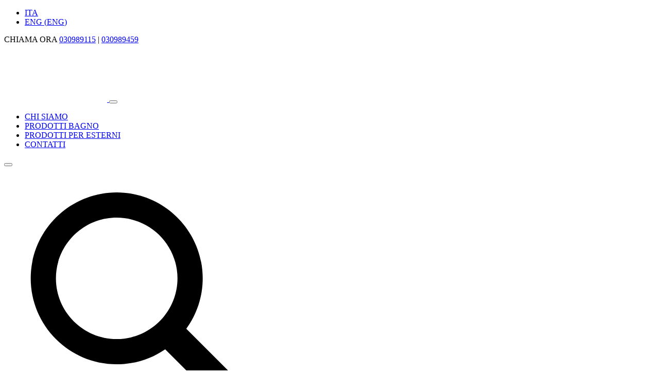

--- FILE ---
content_type: text/html; charset=UTF-8
request_url: https://stamsrl.it/prodotti-bagno/art-bdq25/
body_size: 10331
content:
<!DOCTYPE html>
<html lang="it-IT">
	<head>
		<meta charset="utf-8">
		<meta http-equiv="X-UA-Compatible" content="IE=edge">
		<meta name="viewport" content="width=device-width, initial-scale=1">

		<meta name='robots' content='index, follow, max-image-preview:large, max-snippet:-1, max-video-preview:-1' />
<link rel="alternate" hreflang="it" href="https://stamsrl.it/prodotti-bagno/art-bdq25/" />
<link rel="alternate" hreflang="en" href="https://stamsrl.it/en/bathroom-products/art-bdq25/" />

	<!-- This site is optimized with the Yoast SEO plugin v16.1.1 - https://yoast.com/wordpress/plugins/seo/ -->
	<title>ART. BDQ25 | Stam srl</title>
	<link rel="canonical" href="https://stamsrl.it/prodotti-bagno/art-bdq25/" />
	<meta property="og:locale" content="it_IT" />
	<meta property="og:type" content="article" />
	<meta property="og:title" content="ART. BDQ25 | Stam srl" />
	<meta property="og:description" content="BRACCIO DOCCIA A PARETE FUSO IN ACCIAIO CON ROSONE CONNESSIONE ½”FM." />
	<meta property="og:url" content="https://stamsrl.it/prodotti-bagno/art-bdq25/" />
	<meta property="og:site_name" content="Stam srl" />
	<meta property="article:modified_time" content="2019-09-11T07:34:57+00:00" />
	<meta property="og:image" content="https://stamsrl.it/wp-content/uploads/2019/08/ART-BDQ25.jpg" />
	<meta property="og:image:width" content="900" />
	<meta property="og:image:height" content="900" />
	<meta name="twitter:card" content="summary_large_image" />
	<script type="application/ld+json" class="yoast-schema-graph">{"@context":"https://schema.org","@graph":[{"@type":"Organization","@id":"https://stamsrl.it/#organization","name":"Stam srl","url":"https://stamsrl.it/","sameAs":[],"logo":{"@type":"ImageObject","@id":"https://stamsrl.it/#logo","inLanguage":"it-IT","url":"https://stamsrl.it/wp-content/uploads/2019/07/logo.svg","contentUrl":"https://stamsrl.it/wp-content/uploads/2019/07/logo.svg","width":155,"height":71,"caption":"Stam srl"},"image":{"@id":"https://stamsrl.it/#logo"}},{"@type":"WebSite","@id":"https://stamsrl.it/#website","url":"https://stamsrl.it/","name":"Stam srl","description":"Rubinetteria italiana","publisher":{"@id":"https://stamsrl.it/#organization"},"potentialAction":[{"@type":"SearchAction","target":"https://stamsrl.it/?s={search_term_string}","query-input":"required name=search_term_string"}],"inLanguage":"it-IT"},{"@type":"ImageObject","@id":"https://stamsrl.it/prodotti-bagno/art-bdq25/#primaryimage","inLanguage":"it-IT","url":"https://stamsrl.it/wp-content/uploads/2019/08/ART-BDQ25.jpg","contentUrl":"https://stamsrl.it/wp-content/uploads/2019/08/ART-BDQ25.jpg","width":900,"height":900},{"@type":"WebPage","@id":"https://stamsrl.it/prodotti-bagno/art-bdq25/#webpage","url":"https://stamsrl.it/prodotti-bagno/art-bdq25/","name":"ART. BDQ25 | Stam srl","isPartOf":{"@id":"https://stamsrl.it/#website"},"primaryImageOfPage":{"@id":"https://stamsrl.it/prodotti-bagno/art-bdq25/#primaryimage"},"datePublished":"2019-08-05T14:35:54+00:00","dateModified":"2019-09-11T07:34:57+00:00","breadcrumb":{"@id":"https://stamsrl.it/prodotti-bagno/art-bdq25/#breadcrumb"},"inLanguage":"it-IT","potentialAction":[{"@type":"ReadAction","target":["https://stamsrl.it/prodotti-bagno/art-bdq25/"]}]},{"@type":"BreadcrumbList","@id":"https://stamsrl.it/prodotti-bagno/art-bdq25/#breadcrumb","itemListElement":[{"@type":"ListItem","position":1,"item":{"@type":"WebPage","@id":"https://stamsrl.it/","url":"https://stamsrl.it/","name":"Stam srl"}},{"@type":"ListItem","position":2,"item":{"@type":"WebPage","@id":"https://stamsrl.it/prodotti-bagno/art-bdq25/","url":"https://stamsrl.it/prodotti-bagno/art-bdq25/","name":"ART. BDQ25"}}]}]}</script>
	<!-- / Yoast SEO plugin. -->


<link rel='dns-prefetch' href='//s.w.org' />
		<script type="text/javascript">
			window._wpemojiSettings = {"baseUrl":"https:\/\/s.w.org\/images\/core\/emoji\/13.0.1\/72x72\/","ext":".png","svgUrl":"https:\/\/s.w.org\/images\/core\/emoji\/13.0.1\/svg\/","svgExt":".svg","source":{"concatemoji":"https:\/\/stamsrl.it\/wp-includes\/js\/wp-emoji-release.min.js?ver=5.7.14"}};
			!function(e,a,t){var n,r,o,i=a.createElement("canvas"),p=i.getContext&&i.getContext("2d");function s(e,t){var a=String.fromCharCode;p.clearRect(0,0,i.width,i.height),p.fillText(a.apply(this,e),0,0);e=i.toDataURL();return p.clearRect(0,0,i.width,i.height),p.fillText(a.apply(this,t),0,0),e===i.toDataURL()}function c(e){var t=a.createElement("script");t.src=e,t.defer=t.type="text/javascript",a.getElementsByTagName("head")[0].appendChild(t)}for(o=Array("flag","emoji"),t.supports={everything:!0,everythingExceptFlag:!0},r=0;r<o.length;r++)t.supports[o[r]]=function(e){if(!p||!p.fillText)return!1;switch(p.textBaseline="top",p.font="600 32px Arial",e){case"flag":return s([127987,65039,8205,9895,65039],[127987,65039,8203,9895,65039])?!1:!s([55356,56826,55356,56819],[55356,56826,8203,55356,56819])&&!s([55356,57332,56128,56423,56128,56418,56128,56421,56128,56430,56128,56423,56128,56447],[55356,57332,8203,56128,56423,8203,56128,56418,8203,56128,56421,8203,56128,56430,8203,56128,56423,8203,56128,56447]);case"emoji":return!s([55357,56424,8205,55356,57212],[55357,56424,8203,55356,57212])}return!1}(o[r]),t.supports.everything=t.supports.everything&&t.supports[o[r]],"flag"!==o[r]&&(t.supports.everythingExceptFlag=t.supports.everythingExceptFlag&&t.supports[o[r]]);t.supports.everythingExceptFlag=t.supports.everythingExceptFlag&&!t.supports.flag,t.DOMReady=!1,t.readyCallback=function(){t.DOMReady=!0},t.supports.everything||(n=function(){t.readyCallback()},a.addEventListener?(a.addEventListener("DOMContentLoaded",n,!1),e.addEventListener("load",n,!1)):(e.attachEvent("onload",n),a.attachEvent("onreadystatechange",function(){"complete"===a.readyState&&t.readyCallback()})),(n=t.source||{}).concatemoji?c(n.concatemoji):n.wpemoji&&n.twemoji&&(c(n.twemoji),c(n.wpemoji)))}(window,document,window._wpemojiSettings);
		</script>
		<style type="text/css">
img.wp-smiley,
img.emoji {
	display: inline !important;
	border: none !important;
	box-shadow: none !important;
	height: 1em !important;
	width: 1em !important;
	margin: 0 .07em !important;
	vertical-align: -0.1em !important;
	background: none !important;
	padding: 0 !important;
}
</style>
	<link rel='stylesheet' id='wp-block-library-css'  href='https://stamsrl.it/wp-includes/css/dist/block-library/style.min.css?ver=5.7.14' type='text/css' media='all' />
<link rel='stylesheet' id='contact-form-7-css'  href='https://stamsrl.it/wp-content/plugins/contact-form-7/includes/css/styles.css?ver=5.4' type='text/css' media='all' />
<link rel='stylesheet' id='wpml-legacy-horizontal-list-0-css'  href='//stamsrl.it/wp-content/plugins/sitepress-multilingual-cms/templates/language-switchers/legacy-list-horizontal/style.min.css?ver=1' type='text/css' media='all' />
<link rel='stylesheet' id='main_css-css'  href='https://stamsrl.it/wp-content/themes/skel-theme/dist/main.css?ver=5.7.14' type='text/css' media='all' />
<link rel='stylesheet' id='wpdreams-asl-basic-css'  href='https://stamsrl.it/wp-content/plugins/ajax-search-lite/css/style.basic.css?ver=4.9.2' type='text/css' media='all' />
<link rel='stylesheet' id='wpdreams-ajaxsearchlite-css'  href='https://stamsrl.it/wp-content/plugins/ajax-search-lite/css/style-simple-grey.css?ver=4.9.2' type='text/css' media='all' />
<script type='text/javascript' src='https://stamsrl.it/wp-includes/js/jquery/jquery.min.js?ver=3.5.1' id='jquery-core-js'></script>
<script type='text/javascript' src='https://stamsrl.it/wp-includes/js/jquery/jquery-migrate.min.js?ver=3.3.2' id='jquery-migrate-js'></script>
<link rel="https://api.w.org/" href="https://stamsrl.it/wp-json/" /><link rel="EditURI" type="application/rsd+xml" title="RSD" href="https://stamsrl.it/xmlrpc.php?rsd" />
<link rel="wlwmanifest" type="application/wlwmanifest+xml" href="https://stamsrl.it/wp-includes/wlwmanifest.xml" /> 
<meta name="generator" content="WordPress 5.7.14" />
<link rel='shortlink' href='https://stamsrl.it/?p=89' />
<link rel="alternate" type="application/json+oembed" href="https://stamsrl.it/wp-json/oembed/1.0/embed?url=https%3A%2F%2Fstamsrl.it%2Fprodotti-bagno%2Fart-bdq25%2F" />
<link rel="alternate" type="text/xml+oembed" href="https://stamsrl.it/wp-json/oembed/1.0/embed?url=https%3A%2F%2Fstamsrl.it%2Fprodotti-bagno%2Fart-bdq25%2F&#038;format=xml" />
<meta name="generator" content="WPML ver:4.4.10 stt:1,27;" />
                <link href='//fonts.googleapis.com/css?family=Open+Sans' rel='stylesheet' type='text/css'>
                                <style type="text/css">
                    <!--
                    
            @font-face {
                font-family: 'aslsicons2';
                src: url('https://stamsrl.it/wp-content/plugins/ajax-search-lite/css/fonts/icons2.eot');
                src: url('https://stamsrl.it/wp-content/plugins/ajax-search-lite/css/fonts/icons2.eot?#iefix') format('embedded-opentype'),
                     url('https://stamsrl.it/wp-content/plugins/ajax-search-lite/css/fonts/icons2.woff2') format('woff2'),
                     url('https://stamsrl.it/wp-content/plugins/ajax-search-lite/css/fonts/icons2.woff') format('woff'),
                     url('https://stamsrl.it/wp-content/plugins/ajax-search-lite/css/fonts/icons2.ttf') format('truetype'),
                     url('https://stamsrl.it/wp-content/plugins/ajax-search-lite/css/fonts/icons2.svg#icons') format('svg');
                font-weight: normal;
                font-style: normal;
            }
            div[id*='ajaxsearchlitesettings'].searchsettings .asl_option_inner label {
                font-size: 0px !important;
                color: rgba(0, 0, 0, 0);
            }
            div[id*='ajaxsearchlitesettings'].searchsettings .asl_option_inner label:after {
                font-size: 11px !important;
                position: absolute;
                top: 0;
                left: 0;
                z-index: 1;
            }
            div[id*='ajaxsearchlite'].wpdreams_asl_container {
                width: 100%;
                margin: 0px 0px 0px 0px;
            }
            div[id*='ajaxsearchliteres'].wpdreams_asl_results div.resdrg span.highlighted {
                font-weight: bold;
                color: rgba(217, 49, 43, 1);
                background-color: rgb(0, 0, 0);
            }
            div[id*='ajaxsearchliteres'].wpdreams_asl_results .results div.asl_image {
                width: 70px;
                height: 70px;
                background-size: cover;
                background-repeat: no-repeat;
            }
            div.asl_r .results {
                max-height: none;
            }
            
                div.asl_r.asl_w.vertical .results .item::after {
                    display: block;
                    position: absolute;
                    bottom: 0;
                    content: '';
                    height: 1px;
                    width: 100%;
                    background: #D8D8D8;
                }
                div.asl_r.asl_w.vertical .results .item.asl_last_item::after {
                    display: none;
                }
                                    -->
                </style>
                            <script type="text/javascript">
                if ( typeof _ASL !== "undefined" && _ASL !== null && typeof _ASL.initialize !== "undefined" )
                    _ASL.initialize();
            </script>
            <link rel="icon" href="https://stamsrl.it/wp-content/uploads/2019/09/cropped-favicon-32x32.png" sizes="32x32" />
<link rel="icon" href="https://stamsrl.it/wp-content/uploads/2019/09/cropped-favicon-192x192.png" sizes="192x192" />
<link rel="apple-touch-icon" href="https://stamsrl.it/wp-content/uploads/2019/09/cropped-favicon-180x180.png" />
<meta name="msapplication-TileImage" content="https://stamsrl.it/wp-content/uploads/2019/09/cropped-favicon-270x270.png" />

		<!-- Global site tag (gtag.js) - Google Analytics -->
<script async src="https://www.googletagmanager.com/gtag/js?id=UA-39123286-36"></script>
<script>
  window.dataLayer = window.dataLayer || [];
  function gtag(){dataLayer.push(arguments);}
  gtag('js', new Date());

  gtag('config', 'UA-39123286-36'), { 'anonymize_ip': true });
</script><script type="text/javascript">
var _iub = _iub || [];
_iub.csConfiguration = {"whitelabel":false,"lang":"it","siteId":1678362,"cookiePolicyId":97731767, "banner":{ "acceptButtonDisplay":true,"customizeButtonDisplay":true,"position":"float-top-center","rejectButtonDisplay":true }};
</script>
<script type="text/javascript" src="//cdn.iubenda.com/cs/iubenda_cs.js" charset="UTF-8" async></script>		
	</head>
	<body class="products-template-default single single-products postid-89">

		<header>

			<div class="container">
				<div class="row">
					<div class="col-4"><div class="lang-content">
<div class="wpml-ls-statics-shortcode_actions wpml-ls wpml-ls-legacy-list-horizontal">
	<ul><li class="wpml-ls-slot-shortcode_actions wpml-ls-item wpml-ls-item-it wpml-ls-current-language wpml-ls-first-item wpml-ls-item-legacy-list-horizontal">
				<a href="https://stamsrl.it/prodotti-bagno/art-bdq25/" class="wpml-ls-link">
                    <span class="wpml-ls-native">ITA</span></a>
			</li><li class="wpml-ls-slot-shortcode_actions wpml-ls-item wpml-ls-item-en wpml-ls-last-item wpml-ls-item-legacy-list-horizontal">
				<a href="https://stamsrl.it/en/bathroom-products/art-bdq25/" class="wpml-ls-link">
                    <span class="wpml-ls-native" lang="en">ENG</span><span class="wpml-ls-display"><span class="wpml-ls-bracket"> (</span>ENG<span class="wpml-ls-bracket">)</span></span></a>
			</li></ul>
</div>
</div></div>
					<div class="col-8"><div class="rapid-contact"><p>CHIAMA ORA <a href="tel:0039030989115">030989115</a> | <a href="tel:0039030989459">030989459</a></p>
</div></div>
				</div>
			</div>

			<nav class="navbar-container navbar-expand-lg">
				<div class="container navbar-content">
					<div class="row">

						<div class="col-lg-2 navbar-col">
														<a class="navbar-brand" href="https://stamsrl.it">
								<img src="https://stamsrl.it/wp-content/uploads/2019/09/logo_stam.png" alt="Stam srl" class="img-fluid" />
							</a>
												
							<button class="navbar-toggler btn-menu" data-reveal="#navbar-header">
								<span class="toggle" data-close="Chiudi">
									<span class="toggle-line"></span>
									<span class="toggle-line"></span>
									<span class="toggle-line"></span>
								</span>
							</button>
						</div>
						<div class="col-lg-10 navbar-col">

							<div class="navbar-collapse justify-content-md-end align-items-md-end" id="navbar-header">
								<ul id="menu-primary-menu" class="navbar-nav"><li id="menu-item-409" class="menu-item menu-item-type-post_type menu-item-object-page menu-item-409 nav-item"><a href="https://stamsrl.it/chi-siamo/">CHI SIAMO</a></li>
<li id="menu-item-395" class="menu-item menu-item-type-post_type menu-item-object-page menu-item-395 nav-item"><a href="https://stamsrl.it/prodotti-bagno/">PRODOTTI BAGNO</a></li>
<li id="menu-item-596" class="menu-item menu-item-type-post_type menu-item-object-page menu-item-596 nav-item"><a href="https://stamsrl.it/prodotti-per-esterni/">PRODOTTI PER ESTERNI</a></li>
<li id="menu-item-23" class="menu-item menu-item-type-post_type menu-item-object-page menu-item-23 nav-item"><a href="https://stamsrl.it/contatti/">CONTATTI</a></li>
</ul>						
								<div id="cta-search" data-search="#search-form-container"><i class="fa fa-search"></i></div>
								
							</div>


							<div id="search-form-container" class="search-form-container">
								<button class="btn-close" data-close="Chiudi">
									<span class="toggle">
										<span class="toggle-line"></span>
										<span class="toggle-line"></span>
										<span class="toggle-line"></span>
									</span>
								</button>

								<div id='ajaxsearchlite1' class="wpdreams_asl_container asl_w asl_m asl_m_1">
<div class="probox">

    
    <div class='promagnifier'>
                <div class='innericon'>
            <svg version="1.1" xmlns="http://www.w3.org/2000/svg" xmlns:xlink="http://www.w3.org/1999/xlink" x="0px" y="0px" width="512px" height="512px" viewBox="0 0 512 512" enable-background="new 0 0 512 512" xml:space="preserve">
                <path d="M460.355,421.59L353.844,315.078c20.041-27.553,31.885-61.437,31.885-98.037
                    C385.729,124.934,310.793,50,218.686,50C126.58,50,51.645,124.934,51.645,217.041c0,92.106,74.936,167.041,167.041,167.041
                    c34.912,0,67.352-10.773,94.184-29.158L419.945,462L460.355,421.59z M100.631,217.041c0-65.096,52.959-118.056,118.055-118.056
                    c65.098,0,118.057,52.959,118.057,118.056c0,65.096-52.959,118.056-118.057,118.056C153.59,335.097,100.631,282.137,100.631,217.041
                    z"/>
            </svg>
        </div>
    </div>

    
    
    <div class='prosettings' style='display:none;' data-opened=0>
                <div class='innericon'>
            <svg version="1.1" xmlns="http://www.w3.org/2000/svg" xmlns:xlink="http://www.w3.org/1999/xlink" x="0px" y="0px" width="512px" height="512px" viewBox="0 0 512 512" enable-background="new 0 0 512 512" xml:space="preserve">
                <polygon transform = "rotate(90 256 256)" points="142.332,104.886 197.48,50 402.5,256 197.48,462 142.332,407.113 292.727,256 "/>
            </svg>
        </div>
    </div>

    
    
    <div class='proinput'>
        <form autocomplete="off" aria-label='Ajax search form'>
            <input aria-label='Search input' type='search' class='orig' name='phrase' placeholder='Search..' value='' autocomplete="off"/>
            <input aria-label='Autocomplete input, do not use this' type='text' class='autocomplete' name='phrase' value='' autocomplete="off"/>
            <input type='submit' value="Start search" style='width:0; height: 0; visibility: hidden;'>
        </form>
    </div>

    
    
    <div class='proloading'>

        <div class="asl_loader"><div class="asl_loader-inner asl_simple-circle"></div></div>

            </div>

            <div class='proclose'>
            <svg version="1.1" xmlns="http://www.w3.org/2000/svg" xmlns:xlink="http://www.w3.org/1999/xlink" x="0px"
                 y="0px"
                 width="512px" height="512px" viewBox="0 0 512 512" enable-background="new 0 0 512 512"
                 xml:space="preserve">
            <polygon points="438.393,374.595 319.757,255.977 438.378,137.348 374.595,73.607 255.995,192.225 137.375,73.622 73.607,137.352 192.246,255.983 73.622,374.625 137.352,438.393 256.002,319.734 374.652,438.378 "/>
        </svg>
        </div>
    
    
</div>
</div>


<div id='ajaxsearchlitesettings1' class="searchsettings wpdreams_asl_settings asl_w asl_s asl_s_1">
    <form name='options' autocomplete='off'>

        
        
		<div class="asl_option_inner hiddend">
			<input type='hidden' name='qtranslate_lang' id='qtranslate_lang1'
				   value='0'/>
		</div>

					<div class="asl_option_inner hiddend">
				<input type='hidden' name='wpml_lang'
					   value='it'/>
			</div>
		
		
        <fieldset class="asl_sett_scroll">
            <legend style="display: none;">Generic selectors</legend>
            <div class="asl_option">
                <div class="asl_option_inner">
                    <input type="checkbox" value="exact" id="set_exactonly1"
                           title="Exact matches only"
                           name="asl_gen[]" />
                    <label for="set_exactonly1">Exact matches only</label>
                </div>
                <div class="asl_option_label">
                    Exact matches only                </div>
            </div>
            <div class="asl_option">
                <div class="asl_option_inner">
                    <input type="checkbox" value="title" id="set_intitle1"
                           title="Search in title"
                           name="asl_gen[]"  checked="checked"/>
                    <label for="set_intitle1">Search in title</label>
                </div>
                <div class="asl_option_label">
                    Search in title                </div>
            </div>
            <div class="asl_option">
                <div class="asl_option_inner">
                    <input type="checkbox" value="content" id="set_incontent1"
                           title="Search in content"
                           name="asl_gen[]" />
                    <label for="set_incontent1">Search in content</label>
                </div>
                <div class="asl_option_label">
                    Search in content                </div>
            </div>
            <div class="asl_option_inner hiddend">
                <input type="checkbox" value="excerpt" id="set_inexcerpt1"
                       title="Search in excerpt"
                       name="asl_gen[]" />
                <label for="set_inexcerpt1">Search in excerpt</label>
            </div>
		</fieldset>
		<fieldset class="asl_sett_scroll">
            				<div class="asl_option_inner hiddend">
					<input type="checkbox" value="post"
						   id="1customset_11"
						   title="Hidden option, ignore please"
						   name="customset[]" checked="checked"/>
					<label for="1customset_11">Hidden</label>
				</div>
				<div class="asl_option_label hiddend"></div>

								<div class="asl_option_inner hiddend">
					<input type="checkbox" value="page"
						   id="1customset_12"
						   title="Hidden option, ignore please"
						   name="customset[]" checked="checked"/>
					<label for="1customset_12">Hidden</label>
				</div>
				<div class="asl_option_label hiddend"></div>

								<div class="asl_option_inner hiddend">
					<input type="checkbox" value="products"
						   id="1customset_13"
						   title="Hidden option, ignore please"
						   name="customset[]" checked="checked"/>
					<label for="1customset_13">Hidden</label>
				</div>
				<div class="asl_option_label hiddend"></div>

								<div class="asl_option_inner hiddend">
					<input type="checkbox" value="external-products"
						   id="1customset_14"
						   title="Hidden option, ignore please"
						   name="customset[]" checked="checked"/>
					<label for="1customset_14">Hidden</label>
				</div>
				<div class="asl_option_label hiddend"></div>

				        </fieldset>
        
        <fieldset>
                            <legend>Filter by Categories</legend>
                        <div class='categoryfilter asl_sett_scroll'>
                
            </div>
        </fieldset>
            </form>
</div>

<div id='ajaxsearchliteres1' class='vertical wpdreams_asl_results asl_w asl_r asl_r_1'>

    
    <div class="results">

        
            <div class="resdrg">
            </div>

        
    </div>

    
    
</div>

    <div id="asl_hidden_data">
        <svg style="position:absolute" height="0" width="0">
            <filter id="aslblur">
                <feGaussianBlur in="SourceGraphic" stdDeviation="4"/>
            </filter>
        </svg>
        <svg style="position:absolute" height="0" width="0">
            <filter id="no_aslblur"></filter>
        </svg>

    </div>

<div class="asl_init_data wpdreams_asl_data_ct" style="display:none !important;" id="asl_init_id_1" data-asldata="[base64]"></div>
							</div>
							
						</div>
					</div>
				</div>
			</nav>

		</header>



<section class="container">
	<div class="row">
		<div class="col-12 mb-5">
						<div id="breadcrumbs">
				<a href="https://stamsrl.it/prodotti-bagno/">Torna ai prodotti bagno</a>				
			</div>
					</div>
	</div>

	<div class="row mb-100">
		<div class="col-lg-7">
							<img src="https://stamsrl.it/wp-content/uploads/2019/08/ART-BDQ25-500x500.jpg" class="img-fluid">
					</div>

		<div class="col-lg-5">
			<h1 class="sub-title">ART. BDQ25</h1>

						<div class="paragraph big mb-4">Art. BDQ25</div>
			
						<div class="paragraph mb-4"><strong>DIMENSIONI</strong><br><p>ATTACCO: ½”FM<br />
LUNGHEZZA: MM 200<br />
LUNGHEZZA: MM 300<br />
LUNGHEZZA: MM 400<br />
IMBALLO: SACCHETTO PLASTICA<br />
CONFEZIONE MINIMA: 10 PEZZO<br />
CROMO</p>
</div>
			

						<div class="paragraph mb-5"><strong>DESCRIZIONE</strong><br>
			<p style="text-align: justify;">BRACCIO DOCCIA A PARETE FUSO IN ACCIAIO CON ROSONE CONNESSIONE ½”FM.</p>
</div>
			
					</div>
	</div>

	<div class="row">
		<div class="col-md-10 offset-md-1 offset-md-1 cta-container">
						<div class="main-title text-center"><p>Contattaci per maggiori informazioni</p>
</div>
			
			<div class="form-container">
				<div role="form" class="wpcf7" id="wpcf7-f7-o1" lang="it-IT" dir="ltr">
<div class="screen-reader-response"><p role="status" aria-live="polite" aria-atomic="true"></p> <ul></ul></div>
<form action="/prodotti-bagno/art-bdq25/#wpcf7-f7-o1" method="post" class="wpcf7-form init wpcf7-acceptance-as-validation" novalidate="novalidate" data-status="init">
<div style="display: none;">
<input type="hidden" name="_wpcf7" value="7" />
<input type="hidden" name="_wpcf7_version" value="5.4" />
<input type="hidden" name="_wpcf7_locale" value="it_IT" />
<input type="hidden" name="_wpcf7_unit_tag" value="wpcf7-f7-o1" />
<input type="hidden" name="_wpcf7_container_post" value="0" />
<input type="hidden" name="_wpcf7_posted_data_hash" value="" />
</div>
<div class="row">
<div class="col-12">
<div class="form-group">
			<span class="wpcf7-form-control-wrap your-name"><input type="text" name="your-name" value="" size="40" class="wpcf7-form-control wpcf7-text wpcf7-validates-as-required form-control" id="your-name" aria-required="true" aria-invalid="false" placeholder="nome e cognome*" /></span>
		</div>
</div>
</div>
<div class="row">
<div class="col-12">
<div class="form-group">
			<span class="wpcf7-form-control-wrap your-email"><input type="email" name="your-email" value="" size="40" class="wpcf7-form-control wpcf7-text wpcf7-email wpcf7-validates-as-required wpcf7-validates-as-email form-control" id="your-email" aria-required="true" aria-invalid="false" placeholder="mail*" /></span>
		</div>
</div>
</div>
<div class="row">
<div class="col-12">
<div class="form-group">
			<span class="wpcf7-form-control-wrap your-prod"><input type="text" name="your-prod" value="" size="40" class="wpcf7-form-control wpcf7-text form-control" id="your-prod" aria-invalid="false" placeholder="prodotto" /></span>
		</div>
</div>
</div>
<div class="row">
<div class="col-12">
<div class="form-group">
			<span class="wpcf7-form-control-wrap your-message"><textarea name="your-message" cols="40" rows="10" class="wpcf7-form-control wpcf7-textarea wpcf7-validates-as-required form-control" id="your-message" aria-required="true" aria-invalid="false" placeholder="testo *"></textarea></span>
		</div>
</div>
</div>
<div class="row">
<div class="col-12">
<div class="form-checkbox">
			<span class="wpcf7-form-control-wrap acceptance-202"><span class="wpcf7-form-control wpcf7-acceptance"><span class="wpcf7-list-item"><input type="checkbox" name="acceptance-202" value="1" aria-invalid="false" /></span></span></span> <label>* Accetto la <a href="https://www.stamsrl.it/privacy-cookie-policy/" target="_blank">privacy policy</a></label>
		</div>
</div>
</div>
<div class="row">
<div class="col-12 text-right">
		<input type="submit" value="invia" class="wpcf7-form-control wpcf7-submit btn btn-submit" />
	</div>
</div>
<div class="wpcf7-response-output" aria-hidden="true"></div></form></div>			</div>
		</div>
	</div>
</section>

		<footer>
			<div class="container">
				<div class="row">
					<div class="col-md-5 logo-col">
												<img src="https://stamsrl.it/wp-content/uploads/2019/09/logo_stam.png" alt="" class="img-fluid img-logo" />
						
						<div class="social-container">
						
						
												</div>
					</div>

					<div class="col-md-7 align-items-md-end d-flex flex-column">
						<ul id="menu-footer-menu" class="navbar-nav"><li id="menu-item-556" class="menu-item menu-item-type-post_type menu-item-object-page menu-item-556 nav-item"><a href="https://stamsrl.it/chi-siamo/">CHI SIAMO</a></li>
<li id="menu-item-557" class="menu-item menu-item-type-post_type menu-item-object-page menu-item-557 nav-item"><a href="https://stamsrl.it/prodotti-bagno/">PRODOTTI BAGNO</a></li>
<li id="menu-item-597" class="menu-item menu-item-type-post_type menu-item-object-page menu-item-597 nav-item"><a href="https://stamsrl.it/prodotti-per-esterni/">PRODOTTI PER ESTERNI</a></li>
<li id="menu-item-558" class="menu-item menu-item-type-post_type menu-item-object-page menu-item-558 nav-item"><a href="https://stamsrl.it/contatti/">CONTATTI</a></li>
</ul>
						<div class="data-content"><p style="text-align: right;">Stam srl | Rubinetteria ed accessori &#8211; Via M.llio di Bernardo 67 &#8211; 25040 Clusane d&#8217;Iseo (BS) Italy | CF e P.Iva 03711100986 | Iscritta al registro delle imprese di Brescia con numero iscrizione 556565 | Capitale sociale euro 26.000 i.v. | <a href="https://www.stamsrl.it/privacy-cookie-policy/">Privacy &#038; Cookie Policy</a> </p>
</div>
					</div>
				</div>
			</div>
		</footer>

		<script type='text/javascript' src='https://stamsrl.it/wp-includes/js/dist/vendor/wp-polyfill.min.js?ver=7.4.4' id='wp-polyfill-js'></script>
<script type='text/javascript' id='wp-polyfill-js-after'>
( 'fetch' in window ) || document.write( '<script src="https://stamsrl.it/wp-includes/js/dist/vendor/wp-polyfill-fetch.min.js?ver=3.0.0"></scr' + 'ipt>' );( document.contains ) || document.write( '<script src="https://stamsrl.it/wp-includes/js/dist/vendor/wp-polyfill-node-contains.min.js?ver=3.42.0"></scr' + 'ipt>' );( window.DOMRect ) || document.write( '<script src="https://stamsrl.it/wp-includes/js/dist/vendor/wp-polyfill-dom-rect.min.js?ver=3.42.0"></scr' + 'ipt>' );( window.URL && window.URL.prototype && window.URLSearchParams ) || document.write( '<script src="https://stamsrl.it/wp-includes/js/dist/vendor/wp-polyfill-url.min.js?ver=3.6.4"></scr' + 'ipt>' );( window.FormData && window.FormData.prototype.keys ) || document.write( '<script src="https://stamsrl.it/wp-includes/js/dist/vendor/wp-polyfill-formdata.min.js?ver=3.0.12"></scr' + 'ipt>' );( Element.prototype.matches && Element.prototype.closest ) || document.write( '<script src="https://stamsrl.it/wp-includes/js/dist/vendor/wp-polyfill-element-closest.min.js?ver=2.0.2"></scr' + 'ipt>' );( 'objectFit' in document.documentElement.style ) || document.write( '<script src="https://stamsrl.it/wp-includes/js/dist/vendor/wp-polyfill-object-fit.min.js?ver=2.3.4"></scr' + 'ipt>' );
</script>
<script type='text/javascript' src='https://stamsrl.it/wp-includes/js/dist/hooks.min.js?ver=d0188aa6c336f8bb426fe5318b7f5b72' id='wp-hooks-js'></script>
<script type='text/javascript' src='https://stamsrl.it/wp-includes/js/dist/i18n.min.js?ver=6ae7d829c963a7d8856558f3f9b32b43' id='wp-i18n-js'></script>
<script type='text/javascript' id='wp-i18n-js-after'>
wp.i18n.setLocaleData( { 'text direction\u0004ltr': [ 'ltr' ] } );
</script>
<script type='text/javascript' src='https://stamsrl.it/wp-includes/js/dist/vendor/lodash.min.js?ver=4.17.21' id='lodash-js'></script>
<script type='text/javascript' id='lodash-js-after'>
window.lodash = _.noConflict();
</script>
<script type='text/javascript' src='https://stamsrl.it/wp-includes/js/dist/url.min.js?ver=7c99a9585caad6f2f16c19ecd17a86cd' id='wp-url-js'></script>
<script type='text/javascript' id='wp-api-fetch-js-translations'>
( function( domain, translations ) {
	var localeData = translations.locale_data[ domain ] || translations.locale_data.messages;
	localeData[""].domain = domain;
	wp.i18n.setLocaleData( localeData, domain );
} )( "default", {"translation-revision-date":"2025-11-16 09:27:18+0000","generator":"GlotPress\/4.0.3","domain":"messages","locale_data":{"messages":{"":{"domain":"messages","plural-forms":"nplurals=2; plural=n != 1;","lang":"it"},"You are probably offline.":["Sei probabilmente offline."],"Media upload failed. If this is a photo or a large image, please scale it down and try again.":["Caricamento dei media fallito. Se si tratta di una foto oppure di un'immagine grande, ridimensionala e riprova."],"An unknown error occurred.":["Si \u00e8 verificato un errore sconosciuto."],"The response is not a valid JSON response.":["La risposta non \u00e8 una risposta JSON valida."]}},"comment":{"reference":"wp-includes\/js\/dist\/api-fetch.js"}} );
</script>
<script type='text/javascript' src='https://stamsrl.it/wp-includes/js/dist/api-fetch.min.js?ver=25cbf3644d200bdc5cab50e7966b5b03' id='wp-api-fetch-js'></script>
<script type='text/javascript' id='wp-api-fetch-js-after'>
wp.apiFetch.use( wp.apiFetch.createRootURLMiddleware( "https://stamsrl.it/wp-json/" ) );
wp.apiFetch.nonceMiddleware = wp.apiFetch.createNonceMiddleware( "234854eecc" );
wp.apiFetch.use( wp.apiFetch.nonceMiddleware );
wp.apiFetch.use( wp.apiFetch.mediaUploadMiddleware );
wp.apiFetch.nonceEndpoint = "https://stamsrl.it/wp-admin/admin-ajax.php?action=rest-nonce";
</script>
<script type='text/javascript' id='contact-form-7-js-extra'>
/* <![CDATA[ */
var wpcf7 = [];
/* ]]> */
</script>
<script type='text/javascript' src='https://stamsrl.it/wp-content/plugins/contact-form-7/includes/js/index.js?ver=5.4' id='contact-form-7-js'></script>
<script type='text/javascript' src='https://stamsrl.it/wp-content/themes/skel-theme/dist/main.min.js' id='main_js-js'></script>
<script type='text/javascript' id='wpdreams-ajaxsearchlite-js-before'>
var ajaxsearchlite = {"ajaxurl":"https:\/\/stamsrl.it\/wp-admin\/admin-ajax.php","backend_ajaxurl":"https:\/\/stamsrl.it\/wp-admin\/admin-ajax.php","js_scope":"jQuery"};
var ASL = {"ajaxurl":"https:\/\/stamsrl.it\/wp-admin\/admin-ajax.php","backend_ajaxurl":"https:\/\/stamsrl.it\/wp-admin\/admin-ajax.php","js_scope":"jQuery","detect_ajax":"0","scrollbar":"1","js_retain_popstate":"0","version":"4747","highlight":{"enabled":false,"data":[]},"fix_duplicates":"1","analytics":{"method":0,"tracking_id":"","string":"?ajax_search={asl_term}","event":{"focus":{"active":1,"action":"focus","category":"ASL","label":"Input focus","value":"1"},"search_start":{"active":0,"action":"search_start","category":"ASL","label":"Phrase: {phrase}","value":"1"},"search_end":{"active":1,"action":"search_end","category":"ASL","label":"{phrase} | {results_count}","value":"1"},"magnifier":{"active":1,"action":"magnifier","category":"ASL","label":"Magnifier clicked","value":"1"},"return":{"active":1,"action":"return","category":"ASL","label":"Return button pressed","value":"1"},"facet_change":{"active":0,"action":"facet_change","category":"ASL","label":"{option_label} | {option_value}","value":"1"},"result_click":{"active":1,"action":"result_click","category":"ASL","label":"{result_title} | {result_url}","value":"1"}}}};
</script>
<script type='text/javascript' src='https://stamsrl.it/wp-content/plugins/ajax-search-lite/js/min/jquery.ajaxsearchlite.min.js?ver=4.9.2' id='wpdreams-ajaxsearchlite-js'></script>
<script type='text/javascript' src='https://stamsrl.it/wp-includes/js/wp-embed.min.js?ver=5.7.14' id='wp-embed-js'></script>

	</body>
</html>


--- FILE ---
content_type: application/javascript; charset=utf-8
request_url: https://cs.iubenda.com/cookie-solution/confs/js/97731767.js
body_size: -185
content:
_iub.csRC = { publicId: '914b0dc0-6db6-11ee-8bfc-5ad8d8c564c0', floatingGroup: false };
_iub.csEnabled = true;
_iub.csPurposes = [4,7,1];
_iub.cpUpd = 1658553136;
_iub.csFeatures = {"geolocation_setting":true,"cookie_solution_white_labeling":0,"rejection_recovery":false,"full_customization":true,"multiple_languages":"en","mobile_app_integration":false};
_iub.csT = null;
_iub.googleConsentModeV2 = true;
_iub.totalNumberOfProviders = 1;
